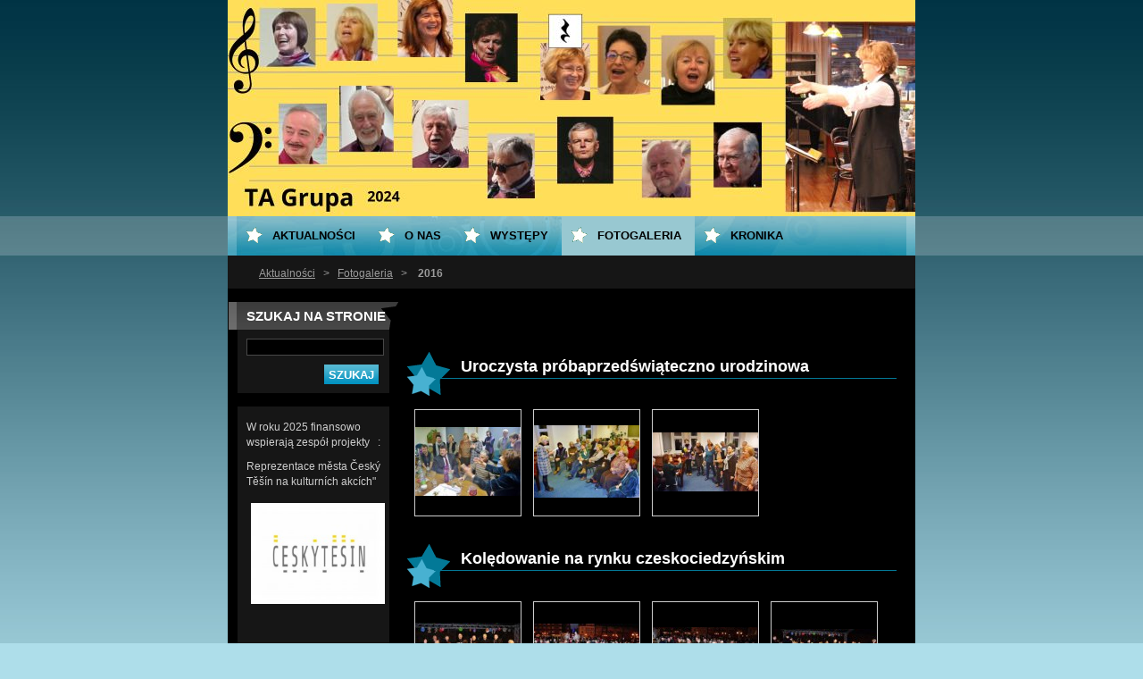

--- FILE ---
content_type: text/html; charset=UTF-8
request_url: https://www.tagrupa.cz/fotogaleria/a2016/
body_size: 8642
content:
<!--[if lte IE 9]><!DOCTYPE HTML PUBLIC "-//W3C//DTD HTML 4.01 Transitional//EN" "https://www.w3.org/TR/html4/loose.dtd"><![endif]-->
<!DOCTYPE html>
<!--[if IE]><html class="ie" lang="pl"><![endif]-->
<!--[if gt IE 9]><!--> 
<html lang="pl">
<!--<![endif]-->
  <head>
    <!--[if lt IE 8]><meta http-equiv="X-UA-Compatible" content="IE=EmulateIE7"><![endif]--><!--[if IE 8]><meta http-equiv="X-UA-Compatible" content="IE=EmulateIE8"><![endif]--><!--[if IE 9]><meta http-equiv="X-UA-Compatible" content="IE=EmulateIE9"><![endif]-->
    <base href="https://www.tagrupa.cz/">
  <meta charset="utf-8">
  <meta name="description" content="">
  <meta name="keywords" content="">
  <meta name="generator" content="Webnode">
  <meta name="apple-mobile-web-app-capable" content="yes">
  <meta name="apple-mobile-web-app-status-bar-style" content="black">
  <meta name="format-detection" content="telephone=no">
    <link rel="icon" type="image/svg+xml" href="/favicon.svg" sizes="any">  <link rel="icon" type="image/svg+xml" href="/favicon16.svg" sizes="16x16">  <link rel="icon" href="/favicon.ico"><link rel="canonical" href="https://www.tagrupa.cz/fotogaleria/a2016/">
<script type="text/javascript">(function(i,s,o,g,r,a,m){i['GoogleAnalyticsObject']=r;i[r]=i[r]||function(){
			(i[r].q=i[r].q||[]).push(arguments)},i[r].l=1*new Date();a=s.createElement(o),
			m=s.getElementsByTagName(o)[0];a.async=1;a.src=g;m.parentNode.insertBefore(a,m)
			})(window,document,'script','//www.google-analytics.com/analytics.js','ga');ga('create', 'UA-797705-6', 'auto',{"name":"wnd_header"});ga('wnd_header.set', 'dimension1', 'W1');ga('wnd_header.set', 'anonymizeIp', true);ga('wnd_header.send', 'pageview');var pageTrackerAllTrackEvent=function(category,action,opt_label,opt_value){ga('send', 'event', category, action, opt_label, opt_value)};</script>
  <link rel="alternate" type="application/rss+xml" href="https://tagrupa.cz/rss/all.xml" title="">
<!--[if lte IE 9]><style type="text/css">.cke_skin_webnode iframe {vertical-align: baseline !important;}</style><![endif]-->
    <title>2016 ::                                                                                                                     </title>
    <meta name="robots" content="index, follow">
    <meta name="googlebot" content="index, follow">   
    <link href="https://d11bh4d8fhuq47.cloudfront.net/_system/skins/v8/50000118/css/style.css" rel="stylesheet" type="text/css" media="screen,projection,handheld,tv">
    <link href="https://d11bh4d8fhuq47.cloudfront.net/_system/skins/v8/50000118/css/print.css" rel="stylesheet" type="text/css" media="print">
    <script src="https://d11bh4d8fhuq47.cloudfront.net/_system/skins/v8/50000118/js/functions.js" type="text/javascript"></script>
  
				<script type="text/javascript">
				/* <![CDATA[ */
					
					if (typeof(RS_CFG) == 'undefined') RS_CFG = new Array();
					RS_CFG['staticServers'] = new Array('https://d11bh4d8fhuq47.cloudfront.net/');
					RS_CFG['skinServers'] = new Array('https://d11bh4d8fhuq47.cloudfront.net/');
					RS_CFG['filesPath'] = 'https://www.tagrupa.cz/_files/';
					RS_CFG['filesAWSS3Path'] = 'https://338b21dff3.clvaw-cdnwnd.com/04e5d770752be4bb56544e2b0070c3d2/';
					RS_CFG['lbClose'] = 'Zamknij';
					RS_CFG['skin'] = 'default';
					if (!RS_CFG['labels']) RS_CFG['labels'] = new Array();
					RS_CFG['systemName'] = 'Webnode';
						
					RS_CFG['responsiveLayout'] = 0;
					RS_CFG['mobileDevice'] = 0;
					RS_CFG['labels']['copyPasteSource'] = 'Więcej:';
					
				/* ]]> */
				</script><script type="text/javascript" src="https://d11bh4d8fhuq47.cloudfront.net/_system/client/js/compressed/frontend.package.1-3-108.js?ph=338b21dff3"></script><style type="text/css"></style></head> 
  
  <body>  <div id="body_bg">
    <div id="site">
    
    <div id="nonFooter">
    
      <!-- HEAD -->
      <div id="header">
        <div id="logozone">          
          <div id="logo"><a href="home/" title="Przejdź do strony głównej."><span id="rbcSystemIdentifierLogo" style="visibility: hidden;">                                                                                                                    </span></a></div>          <p id="moto"><span id="rbcCompanySlogan" class="rbcNoStyleSpan"></span></p>
        </div>       

        <span class="illustration">
          <img src="https://338b21dff3.clvaw-cdnwnd.com/04e5d770752be4bb56544e2b0070c3d2/200002718-6f2136f214/TA Grupa (2).jpg?ph=338b21dff3" width="770" height="242" alt="">          <span><!-- masque --></span>
        </span>

      </div>
      <!-- END HEAD -->      
      
      <!-- NAVIGATOR -->
      <div id="navigator">
        <div id="pageNavigator" class="rbcContentBlock">                  <a class="navFirstPage" href="/home/">Aktualności</a><span><span> &gt; </span></span><a href="/fotogaleria/">Fotogaleria</a><span><span> &gt; </span></span><span id="navCurrentPage">2016</span>         </div>        
        <div id="languageSelect"></div>			
        <div class="cleaner"></div>
      </div>
      
      <script type="text/javascript">
    		/* <![CDATA[ */
          
          nav_lang_cleaner();
    
    		/* ]]> */
    	 </script>        
      <!-- END NAVIGATOR -->
      
      <!-- MAIN CONTENT -->
      <div id="telo">
        
        <!-- LEFT CONTENT -->
        <div id="leftzone">
        
          

		  <div class="Box">            
        <h2>Szukaj na stronie</h2>            
        <div class="content">

		<form action="/search/" method="get" id="fulltextSearch">
		
		    <label for="fulltextSearchText" class="hidden">Szukaj na stronie</label>
      	<input type="text" id="fulltextSearchText" name="text"><br />
      	<span><input class="submit" type="submit" value="Szukaj"></span>
				<div class="cleaner">  </div>

		</form>

		    </div>
      </div>

		        
          
          			          
      
          
								
			<div class="Box">        
        <div class="content">
          <div class="contentwsw">

		<p>W roku 2025 finansowo wspierają zespół projekty&nbsp; &nbsp;:</p>
<p>Reprezentace města Český Těšín na kulturních akcích"</p>
<p><img alt="" src="https://338b21dff3.clvaw-cdnwnd.com/04e5d770752be4bb56544e2b0070c3d2/system_preview_200001796-6255863548/b1d73e68481b96aea2a5fef710e92493-5.jpg" style="width: 150px; height: 113px;"></p>
<p>&nbsp;</p>
<p>&nbsp;</p>
<p>&nbsp;</p>

		  
		      
          </div>
        </div>
      </div>

		
                    
        </div>
        <!-- END LEFT CONTENT -->        
             
        <!-- CONTENT -->
        <div id="middlezone_wide">
          <div id="content">
          
            <div class="rbcWidgetArea widgetFacebookLike"><iframe src="https://www.facebook.com/plugins/like.php?app_id=225951590755638&amp;href=http%3A%2F%2Ftagrupa.webnode.cz%2Ffotogaleria%2Fa2016%2F&amp;send=false&amp;layout=standard&amp;width=450&amp;show_faces=false&amp;action=like&amp;colorscheme=light&amp;font&amp;height=32" scrolling="no" frameborder="0" allowTransparency="true" style="border:none; overflow:hidden; width:450px; height:32px;"></iframe></div>
			

        
				<h2>Uroczysta próbaprzedświąteczno urodzinowa</h2>	
          <div class="content">				
             
						<div class="foto118">

			
		
			

					
			
			
        <div class="fotka">
				  <div class="photoImg" onmouseover="this.className='photoImg hover';" onmouseout="this.className='photoImg';">
          <a href="/album/uroczysta-probaprzedswiateczno-urodzinowa/p1190622-jpg/" onclick="RubicusFrontendIns.showPhotogalleryDetailPhoto(this.href); Event.stop(event);" title="Wyświetl cały obraz.">
          <table cellspacing="0" cellpadding="0"><tr><td><img src="https://338b21dff3.clvaw-cdnwnd.com/04e5d770752be4bb56544e2b0070c3d2/system_preview_small_200001284-705db7154c-public/P1190622.JPG" width="118" height="77" alt="/album/uroczysta-probaprzedswiateczno-urodzinowa/p1190622-jpg/"></td></tr></table>
          </a>
          </div>
				  
				</div>

			
		
			
			
        <div class="fotka">
				  <div class="photoImg" onmouseover="this.className='photoImg hover';" onmouseout="this.className='photoImg';">
          <a href="/album/uroczysta-probaprzedswiateczno-urodzinowa/p1190613-jpg/" onclick="RubicusFrontendIns.showPhotogalleryDetailPhoto(this.href); Event.stop(event);" title="Wyświetl cały obraz.">
          <table cellspacing="0" cellpadding="0"><tr><td><img src="https://338b21dff3.clvaw-cdnwnd.com/04e5d770752be4bb56544e2b0070c3d2/system_preview_small_200001285-1a6aa1b643-public/P1190613.JPG" width="118" height="81" alt="/album/uroczysta-probaprzedswiateczno-urodzinowa/p1190613-jpg/"></td></tr></table>
          </a>
          </div>
				  
				</div>

			
		
			

					<div> </div>
					
			
		
			
			
        <div class="fotka">
				  <div class="photoImg" onmouseover="this.className='photoImg hover';" onmouseout="this.className='photoImg';">
          <a href="/album/uroczysta-probaprzedswiateczno-urodzinowa/p1190618-jpg/" onclick="RubicusFrontendIns.showPhotogalleryDetailPhoto(this.href); Event.stop(event);" title="Wyświetl cały obraz.">
          <table cellspacing="0" cellpadding="0"><tr><td><img src="https://338b21dff3.clvaw-cdnwnd.com/04e5d770752be4bb56544e2b0070c3d2/system_preview_small_200001286-b0cdbb1c7e-public/P1190618.JPG" width="118" height="66" alt="/album/uroczysta-probaprzedswiateczno-urodzinowa/p1190618-jpg/"></td></tr></table>
          </a>
          </div>
				  
				</div>

			
		

			
		
			
			
            </div>

					<div class="cleaner"> </div>
					
					
					
					
					
				</div>
		 

			
		<script type="text/javascript">/*<![CDATA[*/RS_CFG['useOldMobileTemplate'] = false;RubicusFrontendIns.setPhotogalleryInit('', '/servers/frontend/',['uroczysta-probaprzedswiateczno-urodzinowa','LIGHTBOX',3,'{PHOTO} z {TOTAL}','Zamknij','Poprzedni','Następny','Uruchom pokaz slajdów','Zatrzymaj pokaz slajdów']);/*]]>*/</script>
			

        
				<h2>Kolędowanie na rynku czeskociedzyńskim</h2>	
          <div class="content">				
             
						<div class="foto118">

			
		
			

					
			
			
        <div class="fotka">
				  <div class="photoImg" onmouseover="this.className='photoImg hover';" onmouseout="this.className='photoImg';">
          <a href="/album/koledowanie-na-rynku-czeskociedzynskim/a100-7177-jpg/" onclick="RubicusFrontendIns.showPhotogalleryDetailPhoto(this.href); Event.stop(event);" title="Wyświetl cały obraz.">
          <table cellspacing="0" cellpadding="0"><tr><td><img src="https://338b21dff3.clvaw-cdnwnd.com/04e5d770752be4bb56544e2b0070c3d2/system_preview_small_200001158-1403214fe9-public/100_7177.JPG" width="118" height="70" alt="/album/koledowanie-na-rynku-czeskociedzynskim/a100-7177-jpg/"></td></tr></table>
          </a>
          </div>
				  
				</div>

			
		
			
			
        <div class="fotka">
				  <div class="photoImg" onmouseover="this.className='photoImg hover';" onmouseout="this.className='photoImg';">
          <a href="/album/koledowanie-na-rynku-czeskociedzynskim/a100-7183-jpg/" onclick="RubicusFrontendIns.showPhotogalleryDetailPhoto(this.href); Event.stop(event);" title="Wyświetl cały obraz.">
          <table cellspacing="0" cellpadding="0"><tr><td><img src="https://338b21dff3.clvaw-cdnwnd.com/04e5d770752be4bb56544e2b0070c3d2/system_preview_small_200001159-5e3d25f350-public/100_7183.JPG" width="118" height="67" alt="/album/koledowanie-na-rynku-czeskociedzynskim/a100-7183-jpg/"></td></tr></table>
          </a>
          </div>
				  
				</div>

			
		
			

					<div> </div>
					
			
		
			
			
        <div class="fotka">
				  <div class="photoImg" onmouseover="this.className='photoImg hover';" onmouseout="this.className='photoImg';">
          <a href="/album/koledowanie-na-rynku-czeskociedzynskim/a100-7185-jpg/" onclick="RubicusFrontendIns.showPhotogalleryDetailPhoto(this.href); Event.stop(event);" title="Wyświetl cały obraz.">
          <table cellspacing="0" cellpadding="0"><tr><td><img src="https://338b21dff3.clvaw-cdnwnd.com/04e5d770752be4bb56544e2b0070c3d2/system_preview_small_200001160-04635055c4-public/100_7185.JPG" width="118" height="60" alt="/album/koledowanie-na-rynku-czeskociedzynskim/a100-7185-jpg/"></td></tr></table>
          </a>
          </div>
				  
				</div>

			
		
			
			
        <div class="fotka">
				  <div class="photoImg" onmouseover="this.className='photoImg hover';" onmouseout="this.className='photoImg';">
          <a href="/album/koledowanie-na-rynku-czeskociedzynskim/a100-7214-jpg/" onclick="RubicusFrontendIns.showPhotogalleryDetailPhoto(this.href); Event.stop(event);" title="Wyświetl cały obraz.">
          <table cellspacing="0" cellpadding="0"><tr><td><img src="https://338b21dff3.clvaw-cdnwnd.com/04e5d770752be4bb56544e2b0070c3d2/system_preview_small_200001161-612986221a-public/100_7214.JPG" width="118" height="55" alt="/album/koledowanie-na-rynku-czeskociedzynskim/a100-7214-jpg/"></td></tr></table>
          </a>
          </div>
				  
				</div>

			
		

			
		
			
			
            </div>

					<div class="cleaner"> </div>
					
					
					
					
					
				</div>
		 

			
		<script type="text/javascript">/*<![CDATA[*/RS_CFG['useOldMobileTemplate'] = false;RubicusFrontendIns.setPhotogalleryInit('', '/servers/frontend/',['koledowanie-na-rynku-czeskociedzynskim','LIGHTBOX',4,'{PHOTO} z {TOTAL}','Zamknij','Poprzedni','Następny','Uruchom pokaz slajdów','Zatrzymaj pokaz slajdów']);/*]]>*/</script>
			

        
				<h2>Koncert Adwentowy w Orłowej</h2>	
          <div class="content">				
             
						<div class="foto118">

			
		
			

					
			
			
        <div class="fotka">
				  <div class="photoImg" onmouseover="this.className='photoImg hover';" onmouseout="this.className='photoImg';">
          <a href="/album/konceert-adwentowy-w-orkowej/a100-7092-jpg/" onclick="RubicusFrontendIns.showPhotogalleryDetailPhoto(this.href); Event.stop(event);" title="Wyświetl cały obraz.">
          <table cellspacing="0" cellpadding="0"><tr><td><img src="https://338b21dff3.clvaw-cdnwnd.com/04e5d770752be4bb56544e2b0070c3d2/system_preview_small_200001102-4b4934c43e-public/100_7092.jpg" width="118" height="87" alt="/album/konceert-adwentowy-w-orkowej/a100-7092-jpg/"></td></tr></table>
          </a>
          </div>
				  
				</div>

			
		
			
			
        <div class="fotka">
				  <div class="photoImg" onmouseover="this.className='photoImg hover';" onmouseout="this.className='photoImg';">
          <a href="/album/konceert-adwentowy-w-orkowej/dsc-7891-2pano-jpg/" onclick="RubicusFrontendIns.showPhotogalleryDetailPhoto(this.href); Event.stop(event);" title="Wyświetl cały obraz.">
          <table cellspacing="0" cellpadding="0"><tr><td><img src="https://338b21dff3.clvaw-cdnwnd.com/04e5d770752be4bb56544e2b0070c3d2/system_preview_small_200001103-783517930b-public/DSC_7891_2Pano.jpg" width="118" height="44" alt="/album/konceert-adwentowy-w-orkowej/dsc-7891-2pano-jpg/"></td></tr></table>
          </a>
          </div>
				  
				</div>

			
		
			

					<div> </div>
					
			
		
			
			
        <div class="fotka">
				  <div class="photoImg" onmouseover="this.className='photoImg hover';" onmouseout="this.className='photoImg';">
          <a href="/album/konceert-adwentowy-w-orkowej/dsc-7894-jpg/" onclick="RubicusFrontendIns.showPhotogalleryDetailPhoto(this.href); Event.stop(event);" title="Wyświetl cały obraz.">
          <table cellspacing="0" cellpadding="0"><tr><td><img src="https://338b21dff3.clvaw-cdnwnd.com/04e5d770752be4bb56544e2b0070c3d2/system_preview_small_200001104-2725c281e1-public/DSC_7894.jpg" width="118" height="68" alt="/album/konceert-adwentowy-w-orkowej/dsc-7894-jpg/"></td></tr></table>
          </a>
          </div>
				  
				</div>

			
		
			
			
        <div class="fotka">
				  <div class="photoImg" onmouseover="this.className='photoImg hover';" onmouseout="this.className='photoImg';">
          <a href="/album/konceert-adwentowy-w-orkowej/dsc-7906-jpg/" onclick="RubicusFrontendIns.showPhotogalleryDetailPhoto(this.href); Event.stop(event);" title="Wyświetl cały obraz.">
          <table cellspacing="0" cellpadding="0"><tr><td><img src="https://338b21dff3.clvaw-cdnwnd.com/04e5d770752be4bb56544e2b0070c3d2/system_preview_small_200001105-d209cd3052-public/DSC_7906.jpg" width="79" height="118" alt="/album/konceert-adwentowy-w-orkowej/dsc-7906-jpg/"></td></tr></table>
          </a>
          </div>
				  
				</div>

			
		
			

					<div> </div>
					
			
		
			
			
        <div class="fotka">
				  <div class="photoImg" onmouseover="this.className='photoImg hover';" onmouseout="this.className='photoImg';">
          <a href="/album/konceert-adwentowy-w-orkowej/dsc-7922-jpg/" onclick="RubicusFrontendIns.showPhotogalleryDetailPhoto(this.href); Event.stop(event);" title="Wyświetl cały obraz.">
          <table cellspacing="0" cellpadding="0"><tr><td><img src="https://338b21dff3.clvaw-cdnwnd.com/04e5d770752be4bb56544e2b0070c3d2/system_preview_small_200001106-b8a6db9a01-public/DSC_7922.jpg" width="118" height="65" alt="/album/konceert-adwentowy-w-orkowej/dsc-7922-jpg/"></td></tr></table>
          </a>
          </div>
				  
				</div>

			
		

			
		
			

					<div> </div>

			
		
			

					
			
			
        <div class="fotka">
				  <div class="photoImg" onmouseover="this.className='photoImg hover';" onmouseout="this.className='photoImg';">
          <a href="/album/konceert-adwentowy-w-orkowej/dsc-7919-jpg/" onclick="RubicusFrontendIns.showPhotogalleryDetailPhoto(this.href); Event.stop(event);" title="Wyświetl cały obraz.">
          <table cellspacing="0" cellpadding="0"><tr><td><img src="https://338b21dff3.clvaw-cdnwnd.com/04e5d770752be4bb56544e2b0070c3d2/system_preview_small_200001107-c6649c75dd-public/DSC_7919.jpg" width="118" height="89" alt="/album/konceert-adwentowy-w-orkowej/dsc-7919-jpg/"></td></tr></table>
          </a>
          </div>
				  
				</div>

			
		

			
		
			
			
            </div>

					<div class="cleaner"> </div>
					
					
					
					
					
				</div>
		 

			
		<script type="text/javascript">/*<![CDATA[*/RS_CFG['useOldMobileTemplate'] = false;RubicusFrontendIns.setPhotogalleryInit('', '/servers/frontend/',['konceert-adwentowy-w-orkowej','LIGHTBOX',6,'{PHOTO} z {TOTAL}','Zamknij','Poprzedni','Następny','Uruchom pokaz slajdów','Zatrzymaj pokaz slajdów']);/*]]>*/</script>
			

        
				<h2>Biesiada w Orłowej - Lutyni</h2>	
          <div class="content">				
             
						<div class="foto118">

			
		
			

					
			
			
        <div class="fotka">
				  <div class="photoImg" onmouseover="this.className='photoImg hover';" onmouseout="this.className='photoImg';">
          <a href="/album/biesiada-w-orlowej-lutyni/a100-6774a-jpg/" onclick="RubicusFrontendIns.showPhotogalleryDetailPhoto(this.href); Event.stop(event);" title="Wyświetl cały obraz.">
          <table cellspacing="0" cellpadding="0"><tr><td><img src="https://338b21dff3.clvaw-cdnwnd.com/04e5d770752be4bb56544e2b0070c3d2/system_preview_small_200001005-a86a1a963b-public/100_6774a.jpg" width="118" height="58" alt="/album/biesiada-w-orlowej-lutyni/a100-6774a-jpg/"></td></tr></table>
          </a>
          </div>
				  
				</div>

			
		
			
			
        <div class="fotka">
				  <div class="photoImg" onmouseover="this.className='photoImg hover';" onmouseout="this.className='photoImg';">
          <a href="/album/biesiada-w-orlowej-lutyni/a100-6783-jpg/" onclick="RubicusFrontendIns.showPhotogalleryDetailPhoto(this.href); Event.stop(event);" title="Wyświetl cały obraz.">
          <table cellspacing="0" cellpadding="0"><tr><td><img src="https://338b21dff3.clvaw-cdnwnd.com/04e5d770752be4bb56544e2b0070c3d2/system_preview_small_200001006-4d98b4e922-public/100_6783.jpg" width="118" height="65" alt="/album/biesiada-w-orlowej-lutyni/a100-6783-jpg/"></td></tr></table>
          </a>
          </div>
				  
				</div>

			
		
			

					<div> </div>
					
			
		
			
			
        <div class="fotka">
				  <div class="photoImg" onmouseover="this.className='photoImg hover';" onmouseout="this.className='photoImg';">
          <a href="/album/biesiada-w-orlowej-lutyni/a100-6840-jpg/" onclick="RubicusFrontendIns.showPhotogalleryDetailPhoto(this.href); Event.stop(event);" title="Wyświetl cały obraz.">
          <table cellspacing="0" cellpadding="0"><tr><td><img src="https://338b21dff3.clvaw-cdnwnd.com/04e5d770752be4bb56544e2b0070c3d2/system_preview_small_200001007-18d9619d2f-public/100_6840.jpg" width="118" height="82" alt="/album/biesiada-w-orlowej-lutyni/a100-6840-jpg/"></td></tr></table>
          </a>
          </div>
				  
				</div>

			
		
			
			
        <div class="fotka">
				  <div class="photoImg" onmouseover="this.className='photoImg hover';" onmouseout="this.className='photoImg';">
          <a href="/album/biesiada-w-orlowej-lutyni/a100-6800-jpg/" onclick="RubicusFrontendIns.showPhotogalleryDetailPhoto(this.href); Event.stop(event);" title="Wyświetl cały obraz.">
          <table cellspacing="0" cellpadding="0"><tr><td><img src="https://338b21dff3.clvaw-cdnwnd.com/04e5d770752be4bb56544e2b0070c3d2/system_preview_small_200001009-08659095f0-public/100_6800.jpg" width="118" height="84" alt="/album/biesiada-w-orlowej-lutyni/a100-6800-jpg/"></td></tr></table>
          </a>
          </div>
				  
				</div>

			
		

			
		
			
			
            </div>

					<div class="cleaner"> </div>
					
					
					
					
					
				</div>
		 

			
		<script type="text/javascript">/*<![CDATA[*/RS_CFG['useOldMobileTemplate'] = false;RubicusFrontendIns.setPhotogalleryInit('', '/servers/frontend/',['biesiada-w-orlowej-lutyni','LIGHTBOX',4,'{PHOTO} z {TOTAL}','Zamknij','Poprzedni','Następny','Uruchom pokaz slajdów','Zatrzymaj pokaz slajdów']);/*]]>*/</script>
			

        
				<h2>Urodziny Danusi</h2>	
          <div class="content">				
             
						<div class="foto118">

			
		
			

					
			
			
        <div class="fotka">
				  <div class="photoImg" onmouseover="this.className='photoImg hover';" onmouseout="this.className='photoImg';">
          <a href="/album/ur/a103-6364-jpg/" onclick="RubicusFrontendIns.showPhotogalleryDetailPhoto(this.href); Event.stop(event);" title="Wyświetl cały obraz.">
          <table cellspacing="0" cellpadding="0"><tr><td><img src="https://338b21dff3.clvaw-cdnwnd.com/04e5d770752be4bb56544e2b0070c3d2/system_preview_small_200000740-8bd8e8dce7-public/103_6364.jpg" width="118" height="79" alt="/album/ur/a103-6364-jpg/"></td></tr></table>
          </a>
          </div>
				  
				</div>

			
		
			
			
        <div class="fotka">
				  <div class="photoImg" onmouseover="this.className='photoImg hover';" onmouseout="this.className='photoImg';">
          <a href="/album/ur/a103-6387-jpg/" onclick="RubicusFrontendIns.showPhotogalleryDetailPhoto(this.href); Event.stop(event);" title="Wyświetl cały obraz.">
          <table cellspacing="0" cellpadding="0"><tr><td><img src="https://338b21dff3.clvaw-cdnwnd.com/04e5d770752be4bb56544e2b0070c3d2/system_preview_small_200000741-11bf412b91-public/103_6387.jpg" width="118" height="87" alt="/album/ur/a103-6387-jpg/"></td></tr></table>
          </a>
          </div>
				  
				</div>

			
		
			

					<div> </div>
					
			
		
			
			
        <div class="fotka">
				  <div class="photoImg" onmouseover="this.className='photoImg hover';" onmouseout="this.className='photoImg';">
          <a href="/album/ur/a103-6373-jpg/" onclick="RubicusFrontendIns.showPhotogalleryDetailPhoto(this.href); Event.stop(event);" title="Wyświetl cały obraz.">
          <table cellspacing="0" cellpadding="0"><tr><td><img src="https://338b21dff3.clvaw-cdnwnd.com/04e5d770752be4bb56544e2b0070c3d2/system_preview_small_200000742-5038b51340-public/103_6373.jpg" width="118" height="82" alt="/album/ur/a103-6373-jpg/"></td></tr></table>
          </a>
          </div>
				  
				</div>

			
		
			
			
        <div class="fotka">
				  <div class="photoImg" onmouseover="this.className='photoImg hover';" onmouseout="this.className='photoImg';">
          <a href="/album/ur/a103-6390-jpg/" onclick="RubicusFrontendIns.showPhotogalleryDetailPhoto(this.href); Event.stop(event);" title="Wyświetl cały obraz.">
          <table cellspacing="0" cellpadding="0"><tr><td><img src="https://338b21dff3.clvaw-cdnwnd.com/04e5d770752be4bb56544e2b0070c3d2/system_preview_small_200000743-87e1388dae-public/103_6390.jpg" width="118" height="86" alt="/album/ur/a103-6390-jpg/"></td></tr></table>
          </a>
          </div>
				  
				</div>

			
		
			

					<div> </div>
					
			
		
			
			
        <div class="fotka">
				  <div class="photoImg" onmouseover="this.className='photoImg hover';" onmouseout="this.className='photoImg';">
          <a href="/album/ur/a103-6360-jpg/" onclick="RubicusFrontendIns.showPhotogalleryDetailPhoto(this.href); Event.stop(event);" title="Wyświetl cały obraz.">
          <table cellspacing="0" cellpadding="0"><tr><td><img src="https://338b21dff3.clvaw-cdnwnd.com/04e5d770752be4bb56544e2b0070c3d2/system_preview_small_200000744-7f16781071-public/103_6360.jpg" width="118" height="73" alt="/album/ur/a103-6360-jpg/"></td></tr></table>
          </a>
          </div>
				  
				</div>

			
		

			
		
			

					<div> </div>

			
		
			

					
			
			
        <div class="fotka">
				  <div class="photoImg" onmouseover="this.className='photoImg hover';" onmouseout="this.className='photoImg';">
          <a href="/album/ur/a103-6405-jpg1/" onclick="RubicusFrontendIns.showPhotogalleryDetailPhoto(this.href); Event.stop(event);" title="Wyświetl cały obraz.">
          <table cellspacing="0" cellpadding="0"><tr><td><img src="https://338b21dff3.clvaw-cdnwnd.com/04e5d770752be4bb56544e2b0070c3d2/system_preview_small_200000745-d9e12dada8-public/103_6405.jpg" width="118" height="76" alt="/album/ur/a103-6405-jpg1/"></td></tr></table>
          </a>
          </div>
				  
				</div>

			
		
			

					<div> </div>
					
			
		
			
			
        <div class="fotka">
				  <div class="photoImg" onmouseover="this.className='photoImg hover';" onmouseout="this.className='photoImg';">
          <a href="/album/ur/a103-6414-jpg/" onclick="RubicusFrontendIns.showPhotogalleryDetailPhoto(this.href); Event.stop(event);" title="Wyświetl cały obraz.">
          <table cellspacing="0" cellpadding="0"><tr><td><img src="https://338b21dff3.clvaw-cdnwnd.com/04e5d770752be4bb56544e2b0070c3d2/system_preview_small_200000746-8abe98bb95-public/103_6414.jpg" width="118" height="90" alt="/album/ur/a103-6414-jpg/"></td></tr></table>
          </a>
          </div>
				  
				</div>

			
		
			
			
        <div class="fotka">
				  <div class="photoImg" onmouseover="this.className='photoImg hover';" onmouseout="this.className='photoImg';">
          <a href="/album/ur/a103-6420-jpg/" onclick="RubicusFrontendIns.showPhotogalleryDetailPhoto(this.href); Event.stop(event);" title="Wyświetl cały obraz.">
          <table cellspacing="0" cellpadding="0"><tr><td><img src="https://338b21dff3.clvaw-cdnwnd.com/04e5d770752be4bb56544e2b0070c3d2/system_preview_small_200000747-4d3954e2ed-public/103_6420.jpg" width="118" height="73" alt="/album/ur/a103-6420-jpg/"></td></tr></table>
          </a>
          </div>
				  
				</div>

			
		
			

					<div> </div>
					
			
		
			
			
        <div class="fotka">
				  <div class="photoImg" onmouseover="this.className='photoImg hover';" onmouseout="this.className='photoImg';">
          <a href="/album/ur/a103-6439-jpg/" onclick="RubicusFrontendIns.showPhotogalleryDetailPhoto(this.href); Event.stop(event);" title="Wyświetl cały obraz.">
          <table cellspacing="0" cellpadding="0"><tr><td><img src="https://338b21dff3.clvaw-cdnwnd.com/04e5d770752be4bb56544e2b0070c3d2/system_preview_small_200000748-b6ab2b7a47-public/103_6439.jpg" width="99" height="118" alt="/album/ur/a103-6439-jpg/"></td></tr></table>
          </a>
          </div>
				  
				</div>

			
		
			
			
        <div class="fotka">
				  <div class="photoImg" onmouseover="this.className='photoImg hover';" onmouseout="this.className='photoImg';">
          <a href="/album/ur/a103-6449-jpg/" onclick="RubicusFrontendIns.showPhotogalleryDetailPhoto(this.href); Event.stop(event);" title="Wyświetl cały obraz.">
          <table cellspacing="0" cellpadding="0"><tr><td><img src="https://338b21dff3.clvaw-cdnwnd.com/04e5d770752be4bb56544e2b0070c3d2/system_preview_small_200000749-6b7616c724-public/103_6449.jpg" width="99" height="118" alt="/album/ur/a103-6449-jpg/"></td></tr></table>
          </a>
          </div>
				  
				</div>

			
		

			
		
			
			
            </div>

					<div class="cleaner"> </div>
					
					
					
					
					
				</div>
		 

			
		<script type="text/javascript">/*<![CDATA[*/RS_CFG['useOldMobileTemplate'] = false;RubicusFrontendIns.setPhotogalleryInit('', '/servers/frontend/',['ur','LIGHTBOX',10,'{PHOTO} z {TOTAL}','Zamknij','Poprzedni','Następny','Uruchom pokaz slajdów','Zatrzymaj pokaz slajdów']);/*]]>*/</script>
			

        
				<h2>Koncert w Ustroniu 9 czerwca 2016</h2>	
          <div class="content">				
             
						<div class="foto118">

			
		
			

					
			
			
        <div class="fotka">
				  <div class="photoImg" onmouseover="this.className='photoImg hover';" onmouseout="this.className='photoImg';">
          <a href="/album/kocert-w-ustroniu/a103-5915-jpg/" onclick="RubicusFrontendIns.showPhotogalleryDetailPhoto(this.href); Event.stop(event);" title="Wyświetl cały obraz.">
          <table cellspacing="0" cellpadding="0"><tr><td><img src="https://338b21dff3.clvaw-cdnwnd.com/04e5d770752be4bb56544e2b0070c3d2/system_preview_small_200000635-02b3003ad5-public/103_5915.JPG" width="118" height="68" alt="/album/kocert-w-ustroniu/a103-5915-jpg/"></td></tr></table>
          </a>
          </div>
				  
				</div>

			
		
			
			
        <div class="fotka">
				  <div class="photoImg" onmouseover="this.className='photoImg hover';" onmouseout="this.className='photoImg';">
          <a href="/album/kocert-w-ustroniu/a103-5916-jpg/" onclick="RubicusFrontendIns.showPhotogalleryDetailPhoto(this.href); Event.stop(event);" title="Wyświetl cały obraz.">
          <table cellspacing="0" cellpadding="0"><tr><td><img src="https://338b21dff3.clvaw-cdnwnd.com/04e5d770752be4bb56544e2b0070c3d2/system_preview_small_200000636-aca16ad97c-public/103_5916.JPG" width="118" height="82" alt="/album/kocert-w-ustroniu/a103-5916-jpg/"></td></tr></table>
          </a>
          </div>
				  
				</div>

			
		
			

					<div> </div>
					
			
		
			
			
        <div class="fotka">
				  <div class="photoImg" onmouseover="this.className='photoImg hover';" onmouseout="this.className='photoImg';">
          <a href="/album/kocert-w-ustroniu/a103-5927-jpg/" onclick="RubicusFrontendIns.showPhotogalleryDetailPhoto(this.href); Event.stop(event);" title="Wyświetl cały obraz.">
          <table cellspacing="0" cellpadding="0"><tr><td><img src="https://338b21dff3.clvaw-cdnwnd.com/04e5d770752be4bb56544e2b0070c3d2/system_preview_small_200000637-81a5d829ea-public/103_5927.JPG" width="118" height="70" alt="/album/kocert-w-ustroniu/a103-5927-jpg/"></td></tr></table>
          </a>
          </div>
				  
				</div>

			
		
			
			
        <div class="fotka">
				  <div class="photoImg" onmouseover="this.className='photoImg hover';" onmouseout="this.className='photoImg';">
          <a href="/album/kocert-w-ustroniu/a103-5934-jpg/" onclick="RubicusFrontendIns.showPhotogalleryDetailPhoto(this.href); Event.stop(event);" title="Wyświetl cały obraz.">
          <table cellspacing="0" cellpadding="0"><tr><td><img src="https://338b21dff3.clvaw-cdnwnd.com/04e5d770752be4bb56544e2b0070c3d2/system_preview_small_200000638-06997088be-public/103_5934.JPG" width="118" height="72" alt="/album/kocert-w-ustroniu/a103-5934-jpg/"></td></tr></table>
          </a>
          </div>
				  
				</div>

			
		
			

					<div> </div>
					
			
		
			
			
        <div class="fotka">
				  <div class="photoImg" onmouseover="this.className='photoImg hover';" onmouseout="this.className='photoImg';">
          <a href="/album/kocert-w-ustroniu/a103-5936-jpg/" onclick="RubicusFrontendIns.showPhotogalleryDetailPhoto(this.href); Event.stop(event);" title="Wyświetl cały obraz.">
          <table cellspacing="0" cellpadding="0"><tr><td><img src="https://338b21dff3.clvaw-cdnwnd.com/04e5d770752be4bb56544e2b0070c3d2/system_preview_small_200000639-9fe98a0e29-public/103_5936.JPG" width="118" height="63" alt="/album/kocert-w-ustroniu/a103-5936-jpg/"></td></tr></table>
          </a>
          </div>
				  
				</div>

			
		

			
		
			

					<div> </div>

			
		
			

					
			
			
        <div class="fotka">
				  <div class="photoImg" onmouseover="this.className='photoImg hover';" onmouseout="this.className='photoImg';">
          <a href="/album/kocert-w-ustroniu/a103-5910-12pano-jpg/" onclick="RubicusFrontendIns.showPhotogalleryDetailPhoto(this.href); Event.stop(event);" title="Wyświetl cały obraz.">
          <table cellspacing="0" cellpadding="0"><tr><td><img src="https://338b21dff3.clvaw-cdnwnd.com/04e5d770752be4bb56544e2b0070c3d2/system_preview_small_200000859-030f404086-public/103_5910_12Pano.jpg" width="118" height="40" alt="/album/kocert-w-ustroniu/a103-5910-12pano-jpg/"></td></tr></table>
          </a>
          </div>
				  
				</div>

			
		

			
		
			
			
            </div>

					<div class="cleaner"> </div>
					
					
					
					
					
				</div>
		 

			
		<script type="text/javascript">/*<![CDATA[*/RS_CFG['useOldMobileTemplate'] = false;RubicusFrontendIns.setPhotogalleryInit('', '/servers/frontend/',['kocert-w-ustroniu','LIGHTBOX',6,'{PHOTO} z {TOTAL}','Zamknij','Poprzedni','Następny','Uruchom pokaz slajdów','Zatrzymaj pokaz slajdów']);/*]]>*/</script>
			

        
				<h2>Wiosenne zgrupowanie w Mostach koło Jabłonkowa</h2>	
          <div class="content">				
             
						<div class="foto118">

			
		
			

					
			
			
        <div class="fotka">
				  <div class="photoImg" onmouseover="this.className='photoImg hover';" onmouseout="this.className='photoImg';">
          <a href="/album/fotogalerie-2016/mosty-zgrupowanie-kwiecien-2016-0-jpg/" onclick="RubicusFrontendIns.showPhotogalleryDetailPhoto(this.href); Event.stop(event);" title="Wyświetl cały obraz.">
          <table cellspacing="0" cellpadding="0"><tr><td><img src="https://338b21dff3.clvaw-cdnwnd.com/04e5d770752be4bb56544e2b0070c3d2/system_preview_small_200000587-1af891bf2d-public/mosty_zgrupowanie_kwiecien_2016_0.jpg" width="118" height="89" alt="/album/fotogalerie-2016/mosty-zgrupowanie-kwiecien-2016-0-jpg/"></td></tr></table>
          </a>
          </div>
				  
				</div>

			
		
			
			
        <div class="fotka">
				  <div class="photoImg" onmouseover="this.className='photoImg hover';" onmouseout="this.className='photoImg';">
          <a href="/album/fotogalerie-2016/mosty-zgrupowanie-kwiecien-2016-6-001-jpg/" onclick="RubicusFrontendIns.showPhotogalleryDetailPhoto(this.href); Event.stop(event);" title="Wyświetl cały obraz.">
          <table cellspacing="0" cellpadding="0"><tr><td><img src="https://338b21dff3.clvaw-cdnwnd.com/04e5d770752be4bb56544e2b0070c3d2/system_preview_small_200000585-1eed31fe42-public/mosty_zgrupowanie_kwiecien_2016_6-001.jpg" width="118" height="91" alt="/album/fotogalerie-2016/mosty-zgrupowanie-kwiecien-2016-6-001-jpg/"></td></tr></table>
          </a>
          </div>
				  
				</div>

			
		
			

					<div> </div>
					
			
		
			
			
        <div class="fotka">
				  <div class="photoImg" onmouseover="this.className='photoImg hover';" onmouseout="this.className='photoImg';">
          <a href="/album/fotogalerie-2016/a2-ce0a2ea4-1533345-960-jpg/" onclick="RubicusFrontendIns.showPhotogalleryDetailPhoto(this.href); Event.stop(event);" title="Wyświetl cały obraz.">
          <table cellspacing="0" cellpadding="0"><tr><td><img src="https://338b21dff3.clvaw-cdnwnd.com/04e5d770752be4bb56544e2b0070c3d2/system_preview_small_200000613-a1fdca2f75-public/2-CE0A2EA4-1533345-960.jpg" width="118" height="67" alt="/album/fotogalerie-2016/a2-ce0a2ea4-1533345-960-jpg/"></td></tr></table>
          </a>
          </div>
				  
				</div>

			
		
			
			
        <div class="fotka">
				  <div class="photoImg" onmouseover="this.className='photoImg hover';" onmouseout="this.className='photoImg';">
          <a href="/album/fotogalerie-2016/mosty-zgrupowanie-kwiecien-2016-7-001-jpg/" onclick="RubicusFrontendIns.showPhotogalleryDetailPhoto(this.href); Event.stop(event);" title="Wyświetl cały obraz.">
          <table cellspacing="0" cellpadding="0"><tr><td><img src="https://338b21dff3.clvaw-cdnwnd.com/04e5d770752be4bb56544e2b0070c3d2/system_preview_small_200000590-26aec27a83-public/mosty_zgrupowanie_kwiecien_2016_7-001.jpg" width="118" height="89" alt="/album/fotogalerie-2016/mosty-zgrupowanie-kwiecien-2016-7-001-jpg/"></td></tr></table>
          </a>
          </div>
				  
				</div>

			
		
			

					<div> </div>
					
			
		
			
			
        <div class="fotka">
				  <div class="photoImg" onmouseover="this.className='photoImg hover';" onmouseout="this.className='photoImg';">
          <a href="/album/fotogalerie-2016/mosty-zgrupowanie-kwiecien-2016-8-jpg/" onclick="RubicusFrontendIns.showPhotogalleryDetailPhoto(this.href); Event.stop(event);" title="Wyświetl cały obraz.">
          <table cellspacing="0" cellpadding="0"><tr><td><img src="https://338b21dff3.clvaw-cdnwnd.com/04e5d770752be4bb56544e2b0070c3d2/system_preview_small_200000591-aa82cab822-public/mosty_zgrupowanie_kwiecien_2016_8.jpg" width="118" height="89" alt="/album/fotogalerie-2016/mosty-zgrupowanie-kwiecien-2016-8-jpg/"></td></tr></table>
          </a>
          </div>
				  
				</div>

			
		

			
		
			

					<div> </div>

			
		
			

					
			
			
        <div class="fotka">
				  <div class="photoImg" onmouseover="this.className='photoImg hover';" onmouseout="this.className='photoImg';">
          <a href="/album/fotogalerie-2016/mosty-zgrupowanie-kwiecien-2016-2-001-jpg/" onclick="RubicusFrontendIns.showPhotogalleryDetailPhoto(this.href); Event.stop(event);" title="Wyświetl cały obraz.">
          <table cellspacing="0" cellpadding="0"><tr><td><img src="https://338b21dff3.clvaw-cdnwnd.com/04e5d770752be4bb56544e2b0070c3d2/system_preview_small_200000588-5a7225b6da-public/mosty_zgrupowanie_kwiecien_2016_2-001.jpg" width="118" height="89" alt="/album/fotogalerie-2016/mosty-zgrupowanie-kwiecien-2016-2-001-jpg/"></td></tr></table>
          </a>
          </div>
				  
				</div>

			
		
			

					<div> </div>
					
			
		
			
			
        <div class="fotka">
				  <div class="photoImg" onmouseover="this.className='photoImg hover';" onmouseout="this.className='photoImg';">
          <a href="/album/fotogalerie-2016/mosty-zgrupowanie-kwiecien-2016-4-001-jpg/" onclick="RubicusFrontendIns.showPhotogalleryDetailPhoto(this.href); Event.stop(event);" title="Wyświetl cały obraz.">
          <table cellspacing="0" cellpadding="0"><tr><td><img src="https://338b21dff3.clvaw-cdnwnd.com/04e5d770752be4bb56544e2b0070c3d2/system_preview_small_200000589-97f7a98f15-public/mosty_zgrupowanie_kwiecien_2016_4-001.jpg" width="118" height="89" alt="/album/fotogalerie-2016/mosty-zgrupowanie-kwiecien-2016-4-001-jpg/"></td></tr></table>
          </a>
          </div>
				  
				</div>

			
		
			
			
        <div class="fotka">
				  <div class="photoImg" onmouseover="this.className='photoImg hover';" onmouseout="this.className='photoImg';">
          <a href="/album/fotogalerie-2016/obrazek-1-jpg/" onclick="RubicusFrontendIns.showPhotogalleryDetailPhoto(this.href); Event.stop(event);" title="Wyświetl cały obraz.">
          <table cellspacing="0" cellpadding="0"><tr><td><img src="https://338b21dff3.clvaw-cdnwnd.com/04e5d770752be4bb56544e2b0070c3d2/system_preview_small_200000592-6b0846c025-public/obrázek 1.JPG" width="118" height="88" alt="/album/fotogalerie-2016/obrazek-1-jpg/"></td></tr></table>
          </a>
          </div>
				  
				</div>

			
		
			

					<div> </div>
					
			
		
			
			
        <div class="fotka">
				  <div class="photoImg" onmouseover="this.className='photoImg hover';" onmouseout="this.className='photoImg';">
          <a href="/album/fotogalerie-2016/a20160423-004340-jpg/" onclick="RubicusFrontendIns.showPhotogalleryDetailPhoto(this.href); Event.stop(event);" title="Wyświetl cały obraz.">
          <table cellspacing="0" cellpadding="0"><tr><td><img src="https://338b21dff3.clvaw-cdnwnd.com/04e5d770752be4bb56544e2b0070c3d2/system_preview_small_200000586-7eb6a80a94-public/20160423_004340.jpg" width="118" height="89" alt="/album/fotogalerie-2016/a20160423-004340-jpg/"></td></tr></table>
          </a>
          </div>
				  
				</div>

			
		

			
		
			
			
            </div>

					<div class="cleaner"> </div>
					
					
					
					
					
				</div>
		 

			
		<script type="text/javascript">/*<![CDATA[*/RS_CFG['useOldMobileTemplate'] = false;RubicusFrontendIns.setPhotogalleryInit('', '/servers/frontend/',['fotogalerie-2016','LIGHTBOX',9,'{PHOTO} z {TOTAL}','Zamknij','Poprzedni','Następny','Uruchom pokaz slajdów','Zatrzymaj pokaz slajdów']);/*]]>*/</script>
			

        
				<h2>Śpiewanie w Domu Seniora</h2>	
          <div class="content">				
             
						<div class="foto118">

			
		
			

					
			
			
        <div class="fotka">
				  <div class="photoImg" onmouseover="this.className='photoImg hover';" onmouseout="this.className='photoImg';">
          <a href="/album/spiewanie-w-domu-seniora/a25-1-2016-ta-grupa-2-jpg2/" onclick="RubicusFrontendIns.showPhotogalleryDetailPhoto(this.href); Event.stop(event);" title="Wyświetl cały obraz.">
          <table cellspacing="0" cellpadding="0"><tr><td><img src="https://338b21dff3.clvaw-cdnwnd.com/04e5d770752be4bb56544e2b0070c3d2/system_preview_small_200000497-491de4a197-public/25.1.2016 Ta - grupa (2).JPG" width="118" height="89" alt="/album/spiewanie-w-domu-seniora/a25-1-2016-ta-grupa-2-jpg2/"></td></tr></table>
          </a>
          </div>
				  
				</div>

			
		
			
			
        <div class="fotka">
				  <div class="photoImg" onmouseover="this.className='photoImg hover';" onmouseout="this.className='photoImg';">
          <a href="/album/spiewanie-w-domu-seniora/a25-1-2016-ta-grupa-3-jpg/" onclick="RubicusFrontendIns.showPhotogalleryDetailPhoto(this.href); Event.stop(event);" title="Wyświetl cały obraz.">
          <table cellspacing="0" cellpadding="0"><tr><td><img src="https://338b21dff3.clvaw-cdnwnd.com/04e5d770752be4bb56544e2b0070c3d2/system_preview_small_200000498-f2130f30b7-public/25.1.2016 Ta - grupa (3).JPG" width="118" height="89" alt="/album/spiewanie-w-domu-seniora/a25-1-2016-ta-grupa-3-jpg/"></td></tr></table>
          </a>
          </div>
				  
				</div>

			
		
			

					<div> </div>
					
			
		
			
			
        <div class="fotka">
				  <div class="photoImg" onmouseover="this.className='photoImg hover';" onmouseout="this.className='photoImg';">
          <a href="/album/spiewanie-w-domu-seniora/a25-1-2016-ta-grupa-7-jpg/" onclick="RubicusFrontendIns.showPhotogalleryDetailPhoto(this.href); Event.stop(event);" title="Wyświetl cały obraz.">
          <table cellspacing="0" cellpadding="0"><tr><td><img src="https://338b21dff3.clvaw-cdnwnd.com/04e5d770752be4bb56544e2b0070c3d2/system_preview_small_200000499-9f0f1a0062-public/25.1.2016 Ta - grupa (7).JPG" width="118" height="89" alt="/album/spiewanie-w-domu-seniora/a25-1-2016-ta-grupa-7-jpg/"></td></tr></table>
          </a>
          </div>
				  
				</div>

			
		

			
		
			
			
            </div>

					<div class="cleaner"> </div>
					
					
					
					
					
				</div>
		 

			
		<script type="text/javascript">/*<![CDATA[*/RS_CFG['useOldMobileTemplate'] = false;RubicusFrontendIns.setPhotogalleryInit('', '/servers/frontend/',['spiewanie-w-domu-seniora','LIGHTBOX',3,'{PHOTO} z {TOTAL}','Zamknij','Poprzedni','Następny','Uruchom pokaz slajdów','Zatrzymaj pokaz slajdów']);/*]]>*/</script>
			

        
				<h2>Spotkanie noworoczne 2016</h2>	
          <div class="content">				
             
						<div class="foto118">

			
		
			

					
			
			
        <div class="fotka">
				  <div class="photoImg" onmouseover="this.className='photoImg hover';" onmouseout="this.className='photoImg';">
          <a href="/album/spotkanie-noworoczne/spotkanie-noworoczne-2016-03-jpg/" onclick="RubicusFrontendIns.showPhotogalleryDetailPhoto(this.href); Event.stop(event);" title="Wyświetl cały obraz.">
          <table cellspacing="0" cellpadding="0"><tr><td><img src="https://338b21dff3.clvaw-cdnwnd.com/04e5d770752be4bb56544e2b0070c3d2/system_preview_small_200000501-40701416d0-public/spotkanie_noworoczne_2016_03.jpg" width="118" height="89" alt="/album/spotkanie-noworoczne/spotkanie-noworoczne-2016-03-jpg/"></td></tr></table>
          </a>
          </div>
				  
				</div>

			
		
			
			
        <div class="fotka">
				  <div class="photoImg" onmouseover="this.className='photoImg hover';" onmouseout="this.className='photoImg';">
          <a href="/album/spotkanie-noworoczne/spotkanie-noworoczne-2016-08-jpg/" onclick="RubicusFrontendIns.showPhotogalleryDetailPhoto(this.href); Event.stop(event);" title="Wyświetl cały obraz.">
          <table cellspacing="0" cellpadding="0"><tr><td><img src="https://338b21dff3.clvaw-cdnwnd.com/04e5d770752be4bb56544e2b0070c3d2/system_preview_small_200000502-4fd3951c75-public/spotkanie_noworoczne_2016_08.jpg" width="118" height="89" alt="/album/spotkanie-noworoczne/spotkanie-noworoczne-2016-08-jpg/"></td></tr></table>
          </a>
          </div>
				  
				</div>

			
		
			

					<div> </div>
					
			
		
			
			
        <div class="fotka">
				  <div class="photoImg" onmouseover="this.className='photoImg hover';" onmouseout="this.className='photoImg';">
          <a href="/album/spotkanie-noworoczne/spotkanie-noworoczne-2016-13-jpg/" onclick="RubicusFrontendIns.showPhotogalleryDetailPhoto(this.href); Event.stop(event);" title="Wyświetl cały obraz.">
          <table cellspacing="0" cellpadding="0"><tr><td><img src="https://338b21dff3.clvaw-cdnwnd.com/04e5d770752be4bb56544e2b0070c3d2/system_preview_small_200000503-7fab6819fc-public/spotkanie_noworoczne_2016_13.jpg" width="118" height="89" alt="/album/spotkanie-noworoczne/spotkanie-noworoczne-2016-13-jpg/"></td></tr></table>
          </a>
          </div>
				  
				</div>

			
		
			
			
        <div class="fotka">
				  <div class="photoImg" onmouseover="this.className='photoImg hover';" onmouseout="this.className='photoImg';">
          <a href="/album/spotkanie-noworoczne/spotkanie-noworoczne-2016-19-jpg/" onclick="RubicusFrontendIns.showPhotogalleryDetailPhoto(this.href); Event.stop(event);" title="Wyświetl cały obraz.">
          <table cellspacing="0" cellpadding="0"><tr><td><img src="https://338b21dff3.clvaw-cdnwnd.com/04e5d770752be4bb56544e2b0070c3d2/system_preview_small_200000504-cadd8ccceb-public/spotkanie_noworoczne_2016_19.jpg" width="118" height="89" alt="/album/spotkanie-noworoczne/spotkanie-noworoczne-2016-19-jpg/"></td></tr></table>
          </a>
          </div>
				  
				</div>

			
		
			

					<div> </div>
					
			
		
			
			
        <div class="fotka">
				  <div class="photoImg" onmouseover="this.className='photoImg hover';" onmouseout="this.className='photoImg';">
          <a href="/album/spotkanie-noworoczne/spotkanie-noworoczne-2016-22-jpg/" onclick="RubicusFrontendIns.showPhotogalleryDetailPhoto(this.href); Event.stop(event);" title="Wyświetl cały obraz.">
          <table cellspacing="0" cellpadding="0"><tr><td><img src="https://338b21dff3.clvaw-cdnwnd.com/04e5d770752be4bb56544e2b0070c3d2/system_preview_small_200000505-32812337a4-public/spotkanie_noworoczne_2016_22.jpg" width="118" height="92" alt="/album/spotkanie-noworoczne/spotkanie-noworoczne-2016-22-jpg/"></td></tr></table>
          </a>
          </div>
				  
				</div>

			
		

			
		
			

					<div> </div>

			
		
			

					
			
			
        <div class="fotka">
				  <div class="photoImg" onmouseover="this.className='photoImg hover';" onmouseout="this.className='photoImg';">
          <a href="/album/spotkanie-noworoczne/spotkanie-noworoczne-2016-24-jpg/" onclick="RubicusFrontendIns.showPhotogalleryDetailPhoto(this.href); Event.stop(event);" title="Wyświetl cały obraz.">
          <table cellspacing="0" cellpadding="0"><tr><td><img src="https://338b21dff3.clvaw-cdnwnd.com/04e5d770752be4bb56544e2b0070c3d2/system_preview_small_200000506-8a6328b5d4-public/spotkanie_noworoczne_2016_24.jpg" width="118" height="84" alt="/album/spotkanie-noworoczne/spotkanie-noworoczne-2016-24-jpg/"></td></tr></table>
          </a>
          </div>
				  
				</div>

			
		
			

					<div> </div>
					
			
		
			
			
        <div class="fotka">
				  <div class="photoImg" onmouseover="this.className='photoImg hover';" onmouseout="this.className='photoImg';">
          <a href="/album/spotkanie-noworoczne/spotkanie-noworoczne-2016-26-jpg/" onclick="RubicusFrontendIns.showPhotogalleryDetailPhoto(this.href); Event.stop(event);" title="Wyświetl cały obraz.">
          <table cellspacing="0" cellpadding="0"><tr><td><img src="https://338b21dff3.clvaw-cdnwnd.com/04e5d770752be4bb56544e2b0070c3d2/system_preview_small_200000507-cdc56cebc2-public/spotkanie_noworoczne_2016_26.jpg" width="118" height="87" alt="/album/spotkanie-noworoczne/spotkanie-noworoczne-2016-26-jpg/"></td></tr></table>
          </a>
          </div>
				  
				</div>

			
		

			
		
			
			
            </div>

					<div class="cleaner"> </div>
					
					
					
					
					
				</div>
		 

			
		<script type="text/javascript">/*<![CDATA[*/RS_CFG['useOldMobileTemplate'] = false;RubicusFrontendIns.setPhotogalleryInit('', '/servers/frontend/',['spotkanie-noworoczne','LIGHTBOX',7,'{PHOTO} z {TOTAL}','Zamknij','Poprzedni','Następny','Uruchom pokaz slajdów','Zatrzymaj pokaz slajdów']);/*]]>*/</script>
			

        
				<h2>Avion  styczeń 2016</h2>	
          <div class="content">				
             
						<div class="foto118">

			
		
			

					
			
			
        <div class="fotka">
				  <div class="photoImg" onmouseover="this.className='photoImg hover';" onmouseout="this.className='photoImg';">
          <a href="/album/avion-styczen-2016/a100-9892-jpg/" onclick="RubicusFrontendIns.showPhotogalleryDetailPhoto(this.href); Event.stop(event);" title="Wyświetl cały obraz.">
          <table cellspacing="0" cellpadding="0"><tr><td><img src="https://338b21dff3.clvaw-cdnwnd.com/04e5d770752be4bb56544e2b0070c3d2/system_preview_small_200000850-d9175da10c-public/100_9892.jpg" width="118" height="84" alt="/album/avion-styczen-2016/a100-9892-jpg/"></td></tr></table>
          </a>
          </div>
				  
				</div>

			
		
			
			
        <div class="fotka">
				  <div class="photoImg" onmouseover="this.className='photoImg hover';" onmouseout="this.className='photoImg';">
          <a href="/album/avion-styczen-2016/a100-9897-jpg/" onclick="RubicusFrontendIns.showPhotogalleryDetailPhoto(this.href); Event.stop(event);" title="Wyświetl cały obraz.">
          <table cellspacing="0" cellpadding="0"><tr><td><img src="https://338b21dff3.clvaw-cdnwnd.com/04e5d770752be4bb56544e2b0070c3d2/system_preview_small_200000851-15bec17b7f-public/100_9897.jpg" width="118" height="76" alt="/album/avion-styczen-2016/a100-9897-jpg/"></td></tr></table>
          </a>
          </div>
				  
				</div>

			
		
			

					<div> </div>
					
			
		
			
			
        <div class="fotka">
				  <div class="photoImg" onmouseover="this.className='photoImg hover';" onmouseout="this.className='photoImg';">
          <a href="/album/avion-styczen-2016/a100-9898-jpg/" onclick="RubicusFrontendIns.showPhotogalleryDetailPhoto(this.href); Event.stop(event);" title="Wyświetl cały obraz.">
          <table cellspacing="0" cellpadding="0"><tr><td><img src="https://338b21dff3.clvaw-cdnwnd.com/04e5d770752be4bb56544e2b0070c3d2/system_preview_small_200000852-bbafbbca8c-public/100_9898.jpg" width="118" height="68" alt="/album/avion-styczen-2016/a100-9898-jpg/"></td></tr></table>
          </a>
          </div>
				  
				</div>

			
		
			
			
        <div class="fotka">
				  <div class="photoImg" onmouseover="this.className='photoImg hover';" onmouseout="this.className='photoImg';">
          <a href="/album/avion-styczen-2016/a100-9904-jpg/" onclick="RubicusFrontendIns.showPhotogalleryDetailPhoto(this.href); Event.stop(event);" title="Wyświetl cały obraz.">
          <table cellspacing="0" cellpadding="0"><tr><td><img src="https://338b21dff3.clvaw-cdnwnd.com/04e5d770752be4bb56544e2b0070c3d2/system_preview_small_200000854-997fa9a79d-public/100_9904.jpg" width="118" height="86" alt="/album/avion-styczen-2016/a100-9904-jpg/"></td></tr></table>
          </a>
          </div>
				  
				</div>

			
		
			

					<div> </div>
					
			
		
			
			
        <div class="fotka">
				  <div class="photoImg" onmouseover="this.className='photoImg hover';" onmouseout="this.className='photoImg';">
          <a href="/album/avion-styczen-2016/a100-9933-jpg/" onclick="RubicusFrontendIns.showPhotogalleryDetailPhoto(this.href); Event.stop(event);" title="Wyświetl cały obraz.">
          <table cellspacing="0" cellpadding="0"><tr><td><img src="https://338b21dff3.clvaw-cdnwnd.com/04e5d770752be4bb56544e2b0070c3d2/system_preview_small_200000858-dbe3bddd4b-public/100_9933.jpg" width="118" height="91" alt="/album/avion-styczen-2016/a100-9933-jpg/"></td></tr></table>
          </a>
          </div>
				  
				</div>

			
		

			
		
			
			
            </div>

					<div class="cleaner"> </div>
					
					
					
					
					
				</div>
		 

			
		<script type="text/javascript">/*<![CDATA[*/RS_CFG['useOldMobileTemplate'] = false;RubicusFrontendIns.setPhotogalleryInit('', '/servers/frontend/',['avion-styczen-2016','LIGHTBOX',5,'{PHOTO} z {TOTAL}','Zamknij','Poprzedni','Następny','Uruchom pokaz slajdów','Zatrzymaj pokaz slajdów']);/*]]>*/</script>                    
            
          </div>       
        </div>
        <!-- END COMTENT -->
        
        <hr class="cleaner">
        
      </div>      
      <!-- END MAIN CONTENT -->
      
      <!-- MENU -->
       <script type="text/javascript">
				/* <![CDATA[ */
					RubicusFrontendIns.addAbsoluteHeaderBlockId('menuzone');
				/* ]]> */
			</script>
			      
      


				<!-- MENU -->
				<div id="menuzone">
						

		<ul class="menu">
	<li class="first"><a href="/home/">Aktualności</a></li>
	<li><a href="/o-nas/">O nas</a></li>
	<li><a href="/wystepy/">Występy</a>
	<ul class="level1">
		<li class="first"><a href="/wystepy/2025/">2025</a></li>
		<li><a href="/wystepy/rok-2024/">ROK 2024</a></li>
		<li><a href="/wystepy/rok-2023/">ROK 2023</a></li>
		<li><a href="/wystepy/rok-2022/">ROK 2022</a></li>
		<li><a href="/wystepy/rok-2021/">ROK 2021</a></li>
		<li><a href="/wystepy/wystepy-w-roku-2020/">Występy w roku 2020</a></li>
		<li><a href="/wystepy/wystepy-w-roku-2019/">Występy w roku 2019</a></li>
		<li><a href="/wystepy/wystepy-w-roku-2018/">Występy w roku 2018</a></li>
		<li><a href="/wystepy/a2017/">Występy w roku 2017</a></li>
		<li><a href="/wystepy/wystepy-w-roku-2016/">Występy w roku 2016</a></li>
		<li><a href="/wystepy/wystepy-w-roku-2015/">Występy w roku 2015</a></li>
		<li><a href="/wystepy/wystepy-w-roku-2014/">Występy w roku 2014</a></li>
		<li class="last"><a href="/wystepy/wystepy-w-roku-2013/">Występy w roku 2013</a></li>
	</ul>
	</li>
	<li class="open selected"><a href="/fotogaleria/">Fotogaleria</a>
	<ul class="level1">
		<li class="first"><a href="/fotogaleria/2025/">2025</a></li>
		<li><a href="/fotogaleria/2024/">2024</a></li>
		<li><a href="/fotogaleria/2023/">2023</a></li>
		<li><a href="/fotogaleria/2022/">2022</a></li>
		<li><a href="/fotogaleria/2021/">2021</a></li>
		<li><a href="/fotogaleria/a2020/">2020</a></li>
		<li><a href="/fotogaleria/a2019/">2019</a></li>
		<li><a href="/fotogaleria/a2018/">2018</a></li>
		<li><a href="/fotogaleria/a2017/">2017</a></li>
		<li class="selected activeSelected"><a href="/fotogaleria/a2016/">2016</a></li>
		<li><a href="/fotogaleria/a2015/">2015</a></li>
		<li class="last"><a href="/fotogaleria/a2014/">2014</a></li>
	</ul>
	</li>
	<li><a href="/repertuar/">KRONIKA</a></li>
	<li class="last"><a href="/kontakty/">Kontakty</a></li>
</ul>

				</div>
				<!-- END MENU -->	

					
            
      <!-- END MENU -->
      
      </div>
      
      <!-- FOOT -->
      <div id="footer">
        <div id="footerLeft">
          <p><strong><span id="rbcFooterText" class="rbcNoStyleSpan">© 2026 Wszystkie prawa zastrzeżone.</span></strong></p>
          <p><span class="rbcSignatureText"><a href="https://pl.webnode.com?utm_source=brand&amp;utm_medium=footer&amp;utm_campaign=premium" rel="nofollow" >Powered by Webnode</a></span></p>
        </div>
        <div id="footerRight">
          <p>
            <span class="print"><a href="#" onclick="window.print(); return false;" title="Wydrukuj stronę">Drukuj</a></span>
            <span class="sitemap"><a href="/sitemap/" title="Wyświetl mapę strony.">Mapa strony</a></span>
            <span class="rss"><a href="/rss/" title="Kanały RSS">RSS</a></span>
          </p>
        </div>
      </div>
      <!-- END FOOT -->
    
    </div>
    
    </div>

    <script src="https://d11bh4d8fhuq47.cloudfront.net/_system/skins/v8/50000118/js/Menu.js" type="text/javascript"></script>

  	<script type="text/javascript">
  		/* <![CDATA[ */
 
  		  build_menu();         				
  
  		/* ]]> */
  	 </script>
    
    <script type="text/javascript">
		/* <![CDATA[ */

			RubicusFrontendIns.addObserver
			({

				onContentChange: function ()
        {
          build_menu();
        },

				onStartSlideshow: function()
				{
					$('slideshowControl').innerHTML	= '<span>Zatrzymaj prezentację<'+'/span>';
					$('slideshowControl').title			= 'Zatrzymaj pokaz slajdów';
					$('slideshowControl').onclick		= RubicusFrontendIns.stopSlideshow.bind(RubicusFrontendIns);
				},

				onStopSlideshow: function()
				{
					$('slideshowControl').innerHTML	= '<span>Uruchom prezentację<'+'/span>';
					$('slideshowControl').title			= 'Uruchom pokaz slajdów';
					$('slideshowControl').onclick		= RubicusFrontendIns.startSlideshow.bind(RubicusFrontendIns);
				},

				onShowImage: function()
				{
					if (RubicusFrontendIns.isSlideshowMode())
					{
						$('slideshowControl').innerHTML	= '<span>Zatrzymaj prezentację<'+'/span>';
						$('slideshowControl').title			= 'Zatrzymaj pokaz slajdów';
						$('slideshowControl').onclick		= RubicusFrontendIns.stopSlideshow.bind(RubicusFrontendIns);
					}
				}

			 });

  			RubicusFrontendIns.addFileToPreload('https://d11bh4d8fhuq47.cloudfront.net/_system/skins/v8/50000118/img/loading.gif');
  			RubicusFrontendIns.addFileToPreload('https://d11bh4d8fhuq47.cloudfront.net/_system/skins/v8/50000118/img/btn_bg_hover.png');
  			RubicusFrontendIns.addFileToPreload('https://d11bh4d8fhuq47.cloudfront.net/_system/skins/v8/50000118/img/hvezda-hover.gif');

		/* ]]> */
	 </script>
    
  <div id="rbcFooterHtml"></div><script type="text/javascript">var keenTrackerCmsTrackEvent=function(id){if(typeof _jsTracker=="undefined" || !_jsTracker){return false;};try{var name=_keenEvents[id];var keenEvent={user:{u:_keenData.u,p:_keenData.p,lc:_keenData.lc,t:_keenData.t},action:{identifier:id,name:name,category:'cms',platform:'WND1',version:'2.1.157'},browser:{url:location.href,ua:navigator.userAgent,referer_url:document.referrer,resolution:screen.width+'x'+screen.height,ip:'84.52.59.79'}};_jsTracker.jsonpSubmit('PROD',keenEvent,function(err,res){});}catch(err){console.log(err)};};</script></body>
</html>
